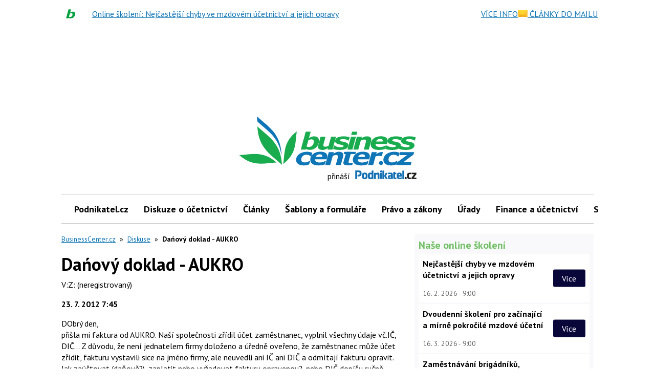

--- FILE ---
content_type: text/html; charset=utf-8
request_url: https://www.google.com/recaptcha/api2/aframe
body_size: 186
content:
<!DOCTYPE HTML><html><head><meta http-equiv="content-type" content="text/html; charset=UTF-8"></head><body><script nonce="14Ukm7qZPjBjNDFqiPbyEw">/** Anti-fraud and anti-abuse applications only. See google.com/recaptcha */ try{var clients={'sodar':'https://pagead2.googlesyndication.com/pagead/sodar?'};window.addEventListener("message",function(a){try{if(a.source===window.parent){var b=JSON.parse(a.data);var c=clients[b['id']];if(c){var d=document.createElement('img');d.src=c+b['params']+'&rc='+(localStorage.getItem("rc::a")?sessionStorage.getItem("rc::b"):"");window.document.body.appendChild(d);sessionStorage.setItem("rc::e",parseInt(sessionStorage.getItem("rc::e")||0)+1);localStorage.setItem("rc::h",'1769226323566');}}}catch(b){}});window.parent.postMessage("_grecaptcha_ready", "*");}catch(b){}</script></body></html>